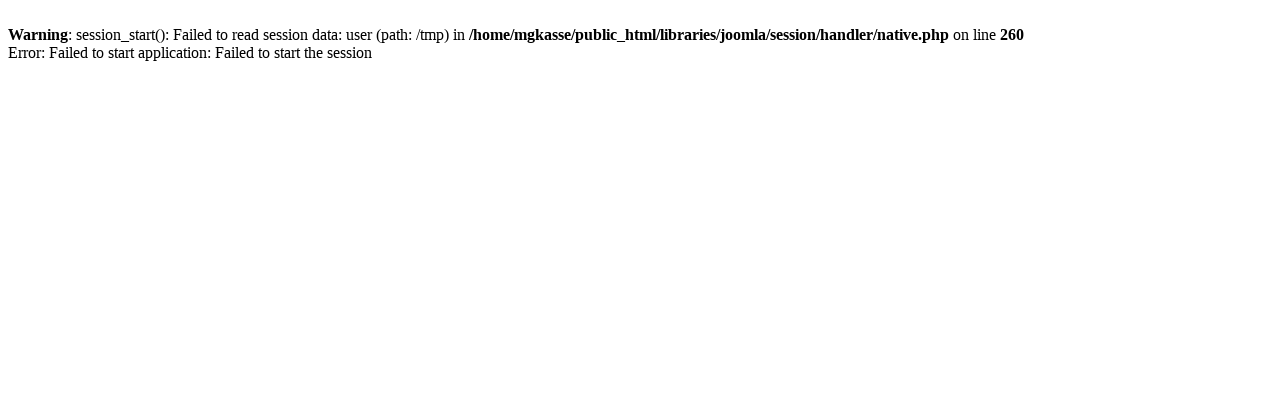

--- FILE ---
content_type: text/html; charset=UTF-8
request_url: http://mgkassel.de/index.php/login-form
body_size: 208
content:
<br />
<b>Warning</b>:  session_start(): Failed to read session data: user (path: /tmp) in <b>/home/mgkasse/public_html/libraries/joomla/session/handler/native.php</b> on line <b>260</b><br />
Error: Failed to start application: Failed to start the session